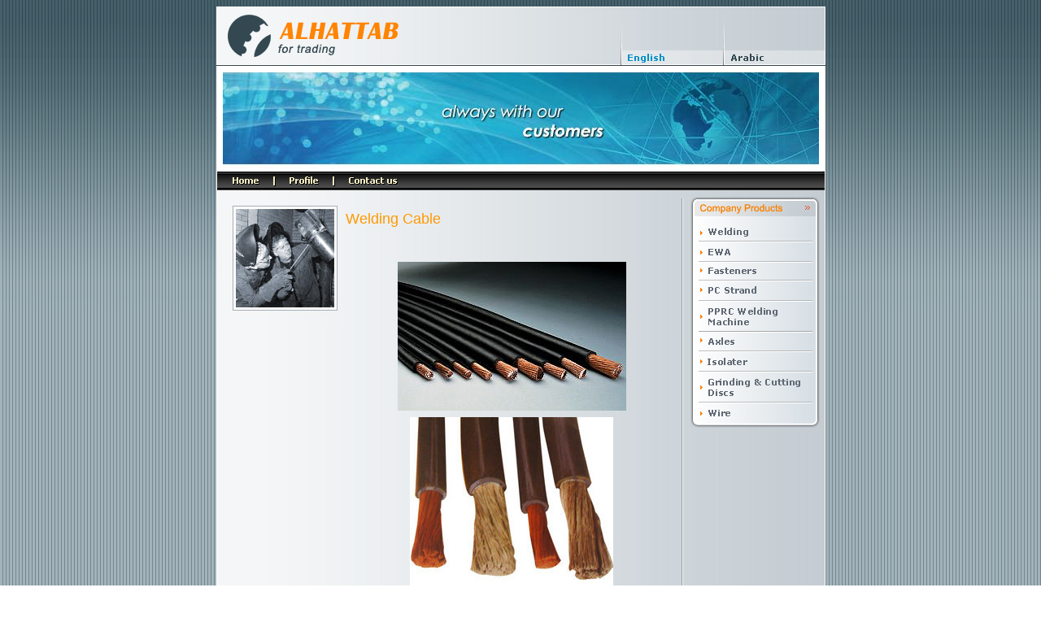

--- FILE ---
content_type: text/html; charset=UTF-8
request_url: http://alhattabco.com/en/index.php?action=wel_cable&
body_size: 1486
content:
<html dir="ltr">

<head>
<meta http-equiv="Content-Language" content="en-us">
<meta http-equiv="Content-Type" content="text/html; charset=windows-1252">
<title>Hattab For Trading</title>
</head>

<body background="../images/inside_en/background.gif" style="font-family:Verdana, Geneva, sans-serif;">

<div align="center">
	<table border="0" cellpadding="0" style="border-collapse: collapse" width="749" dir="ltr" id="table1">
		<tr>
			<td valign="top">
			<table border="0" cellpadding="0" style="border-collapse: collapse" width="100%" dir="ltr" id="table2" bgcolor="#FFFFFF">
				<tr>
					<td valign="top" background="../images/inside_en/inside_en_05.gif">
					<table border="0" cellpadding="0" style="border-collapse: collapse" width="100%" dir="ltr" id="table3">
						<tr>
							<td valign="top" width="145">
							<img border="0" src="../images/inside_en/inside_en_03.gif" width="145" height="73"></td>
							<td valign="top" width="203">
							<img border="0" src="../images/inside_en/inside_en_04.gif" width="203" height="73"></td>
							<td valign="top" width="1">
							<img border="0" src="../images/inside_en/inside_en_05.gif" width="1" height="73"></td>
							<td valign="top">
							<img border="0" src="../images/inside_en/inside_en_06.gif" width="148" height="73"></td>
							<td valign="top">
							<table border="0" cellpadding="0" style="border-collapse: collapse" width="100%" dir="ltr" id="table4">
								<tr>
									<td colspan="2" valign="top">
									<img border="0" src="../images/inside_en/inside_en_07.gif" width="252" height="54"></td>
								</tr>
								<tr>
									<td valign="top">
									<img border="0" src="../images/inside_en/inside_en_09.gif" width="126" height="19"></td>
									<td valign="top">
									<a href="../ar/index.php?action=wel_cable&">
									<img border="0" src="../images/inside_en/inside_en_10.gif" width="126" height="19"></a></td>
								</tr>
							</table>
							</td>
						</tr>
					</table>
					</td>
				</tr>
				<tr>
					<td valign="top" background="../images/inside_en/inside_en_12.gif">
					<table border="0" cellpadding="0" style="border-collapse: collapse" width="100%" dir="ltr" id="table5">
						<tr>
							<td valign="top" width="6">
							<img border="0" src="../images/inside_en/inside_en_11.gif"></td>
							<td valign="top" width="3">
							<img border="0" src="../images/inside_en/inside_en_12.gif" width="2" height="129"></td>
							<td valign="top" width="188">
							<img border="0" src="../images/inside_en/inside_en_13.jpg" width="189" height="129"></td>
							<td valign="top" width="233">
							<img border="0" src="../images/inside_en/inside_en_14.jpg" width="233" height="129"></td>
							<td valign="top" width="146">
							<img border="0" src="../images/inside_en/inside_en_15.jpg" width="146" height="129"></td>
							<td valign="top" width="165">
							<img border="0" src="../images/inside_en/inside_en_16.jpg" width="165" height="129"></td>
							<td valign="top">
							<img border="0" src="../images/inside_en/inside_en_17.gif" width="8" height="129"></td>
						</tr>
					</table>
					</td>
				</tr>
				<tr>
					<td valign="top" background="../images/inside_en/inside_en_22.gif">
					<table border="0" cellpadding="0" style="border-collapse: collapse" width="100%" dir="ltr" id="table6">
						<tr>
							<td valign="top" width="9">
							<img border="0" src="../images/inside_en/inside_en_18.gif" width="9" height="24"></td>
							<td valign="top" width="49"><a href="../index.htm">
							<img border="0" src="../images/inside_en/inside_en_19.gif" width="64" height="24"></a></td>
							<td valign="top" width="77"><a href="index.php?action=profile">
							<img border="0" src="../images/inside_en/inside_en_20.gif" width="73" height="24"></a></td>
					    <td valign="top" width="62"><a href="index.php?action=contact">
							<img border="0" src="../images/inside_en/inside_en_21.gif" width="79" height="24"></a></td>
						  <td valign="top" width="100%">&nbsp;</td>
							<td valign="top">
							<img border="0" src="../images/inside_en/inside_en_24.gif" width="4" height="24"></td>
						</tr>
					</table>
					</td>
				</tr>
				<tr>
					<td valign="top" background="../images/inside_en/inside_en_25.gif">
					<table border="0" cellpadding="0" style="border-collapse: collapse" width="100%" dir="ltr" id="table9">
						<tr>
							<td valign="top" width="155">
							<table border="0" cellpadding="0" style="border-collapse: collapse" width="100%" dir="ltr" id="table10">
								<tr>
									<td valign="top">
									<img border="0" src="../images/inside_en/inside_en_26.gif" width="155" height="19"></td>
								</tr>
								<tr>
									<td valign="top">
									<img border="0" src="../images/inside_en/signal/ewa.jpg" width="155" height="146"></td>
								</tr>
							</table>
							</td>
							<td valign="top">
                            	
							<table border="0" cellpadding="4" style="border-collapse: collapse" width="100%" dir="ltr" id="table14">
								<tr>
									<td><span style="font-family:Arial, Helvetica, sans-serif;font-size:18px;color:#F90;"><br>
								    Welding Cable</span></td>
								</tr>
								<tr>
									<td align="center"><p>&nbsp;</p>
								    <p><img src="../images/products/1.jpg" alt=""></p></td>
								</tr>
								<tr>
									<td align="center" valign="top"><p><img src="../images/products/2.jpg" alt="" /></p>									  <p style="margin-left:6px; margin-right:6px; margin-top:2px; margin-bottom:6px"></td>
								</tr>
								<tr>
									<td align="center"><img src="../images/products/3.jpg" width="300" height="300" /></td>
								</tr>
								<tr>
									<td align="center"><img src="../images/products/4.jpg" width="300" height="190" /></td>
								</tr>
								<tr>
									<td>&nbsp;</td>
								</tr>
	</table>
							
                            </td>
							<td valign="top" background="../images/inside_en/inside_en_43.gif" width="177">
							<table border="0" cellpadding="0" style="border-collapse: collapse" width="100%" dir="ltr" id="table11">
								<tr>
									<td valign="top">
									<img border="0" src="../images/inside_en/inside_en_28.gif" width="177" height="7"></td>
								</tr>
								<tr>
									<td valign="top">
									<table border="0" cellpadding="0" style="border-collapse: collapse" width="100%" dir="ltr" id="table12">
										<tr>
											<td valign="top" width="11">
											<img border="0" src="../images/inside_en/inside_en_29.gif" width="11" height="168"></td>
											<td valign="top">
											<table border="0" cellpadding="0" style="border-collapse: collapse" width="100%" dir="ltr" id="table15">
												<tr>
													<td valign="top">
													<img src="../images/inside_en/inside2_03.gif" width="159" height="30"></td>
												</tr>
												<tr>
													<td valign="top">
													<img border="0" src="../images/inside_en/inside_en_32.gif" width="159" height="1"></td>
												</tr>
												<tr>
													<td valign="top">
													<a href="index.php?action=we">
													<img src="../images/inside_en/inside2_05.gif" width="159" height="25" style="border-width: 0px"></a></td>
												</tr>
												<tr>
													<td valign="top">
													<a href="index.php?action=ewa">
													<img src="../images/inside_en/inside2_06.gif" width="159" height="25" style="border-width: 0px"></a></td>
											  </tr>
												<tr>
													<td valign="top">
													<a href="index.php?action=fastener">
													<img src="../images/inside_en/inside_en_39.gif" width="159" height="23" style="border-width: 0px"></a></td>
											  </tr>
												<tr>
													<td valign="top">
													<a href="index.php?action=dsi">
													<img src="../images/inside_en/inside2_08.gif" width="159" height="25" style="border-width: 0px"></a></td>
											  </tr>
												<tr>
												  <td valign="top"><a href="index.php?action=pprc"> <img src="../images/inside_en/pprc.gif" width="159" height="38" style="border-width: 0px"></a></td>
											  </tr>
												<tr>
													<td valign="top">
													<a href="index.php?action=axles">
													<img src="../images/inside_en/inside2_09.gif" width="159" height="25" style="border-width: 0px"></a></td>
											  </tr>
												<tr>
												  <td valign="top"><a href="index.php?action=jofoam"> <img src="../images/inside_en/inside2_199.gif" alt="" width="159" height="25" style="border-width: 0px"></a></td>
											  </tr>
												<tr>
													<td valign="top"><a href="index.php?action=discs">
													<img src="../images/inside_en/inside2_10.gif" width="159" height="38" style="border-width: 0px"></a></td>
											  </tr>
												<tr>
													<td valign="top">
													<a href="index.php?action=thr">
													<img src="../images/inside_en/inside2_11.gif" width="159" height="31" style="border-width: 0px"></a></td>
											  </tr>
												<tr>
													<td valign="top">&nbsp;
													</td>
												</tr>
												<tr>
													<td valign="top">&nbsp;
													</td>
												</tr>
												<tr>
													<td valign="top">&nbsp;
													</td>
												</tr>
												<tr>
													<td valign="top">&nbsp;
													</td>
												</tr>
												<tr>
													<td valign="top">&nbsp;
													</td>
												</tr>
												<tr>
													<td valign="top">&nbsp;
													</td>
												</tr>
												<tr>
													<td valign="top">&nbsp;
													</td>
												</tr>
												<tr>
													<td valign="top">&nbsp;
													</td>
												</tr>
												<tr>
													<td valign="top">&nbsp;
													</td>
												</tr>
												<tr>
													<td valign="top">
													<img border="0" src="../images/inside_en/inside_en_42.gif" width="159" height="3"></td>
												</tr>
											</table>
							        </td>
											<td valign="top" width="7">
											<img border="0" src="../images/inside_en/inside_en_31.gif" width="7" height="168"></td>
										</tr>
									</table>
									</td>
								</tr>
							</table>
							</td>
						</tr>
					</table>
					</td>
				</tr>
				<tr>
					<td valign="top" background="../images/inside_en/inside_en_51.gif">
					<table border="0" cellpadding="0" style="border-collapse: collapse" width="95%" dir="ltr" id="table16">
						<tr>
						  <td width="713" valign="top" background="../images/footer_14.gif">
                          
                          <table width="300" align="center" style="font-size:10px; font-family:Verdana, Geneva, sans-serif; text-align:center; color: #666;">
						    <tr>
						      <td width="100"><a href="index.php" style="color:#333">HOME</a></td>
						      <td width="100"><a href="index.php?action=profile" style="color:#333">PROFILE</a></td>
						      <td width="100"><a href="index.php?action=contact" style="color:#333">CONTACT US</a></td>
					        </tr>
					      </table>
                          
                          </td>
					  </tr>
					</table>
					</td>
				</tr>
			</table>
			</td>
		</tr>
		<tr>
			<td valign="top">&nbsp;</td>
		</tr>
	</table>
</div>

</body>

</html>
